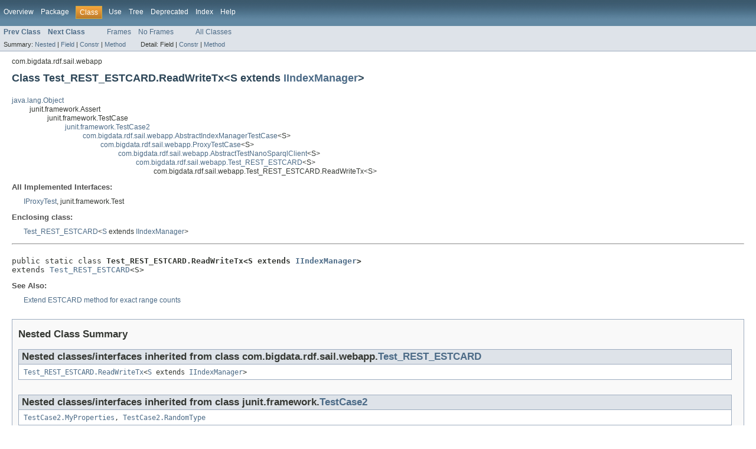

--- FILE ---
content_type: text/html; charset=utf-8
request_url: https://blazegraph.com/database/apidocs/com/bigdata/rdf/sail/webapp/Test_REST_ESTCARD.ReadWriteTx.html
body_size: 5778
content:
<!DOCTYPE HTML PUBLIC "-//W3C//DTD HTML 4.01 Transitional//EN" "http://www.w3.org/TR/html4/loose.dtd">
<!-- NewPage -->
<html lang="en">
<head>
<!-- Generated by javadoc (version 1.7.0_79) on Mon Mar 18 18:55:58 UTC 2019 -->
<meta http-equiv="Content-Type" content="text/html; charset=UTF-8">
<title>Test_REST_ESTCARD.ReadWriteTx (Blazegraph Database Platform 2.1.5 API)</title>
<meta name="date" content="2019-03-18">
<link rel="stylesheet" type="text/css" href="../../../../../stylesheet.css" title="Style">
</head>
<body>
<script type="text/javascript"><!--
    if (location.href.indexOf('is-external=true') == -1) {
        parent.document.title="Test_REST_ESTCARD.ReadWriteTx (Blazegraph Database Platform 2.1.5 API)";
    }
//-->
</script>
<noscript>
<div>JavaScript is disabled on your browser.</div>
</noscript>
<!-- ========= START OF TOP NAVBAR ======= -->
<div class="topNav"><a name="navbar_top">
<!--   -->
</a><a href="#skip-navbar_top" title="Skip navigation links"></a><a name="navbar_top_firstrow">
<!--   -->
</a>
<ul class="navList" title="Navigation">
<li><a href="../../../../../overview-summary.html">Overview</a></li>
<li><a href="package-summary.html">Package</a></li>
<li class="navBarCell1Rev">Class</li>
<li><a href="class-use/Test_REST_ESTCARD.ReadWriteTx.html">Use</a></li>
<li><a href="package-tree.html">Tree</a></li>
<li><a href="../../../../../deprecated-list.html">Deprecated</a></li>
<li><a href="../../../../../index-all.html">Index</a></li>
<li><a href="../../../../../help-doc.html">Help</a></li>
</ul>
</div>
<div class="subNav">
<ul class="navList">
<li><a href="../../../../../com/bigdata/rdf/sail/webapp/Test_REST_ESTCARD.html" title="class in com.bigdata.rdf.sail.webapp"><span class="strong">Prev Class</span></a></li>
<li><a href="../../../../../com/bigdata/rdf/sail/webapp/Test_REST_HASSTMT.html" title="class in com.bigdata.rdf.sail.webapp"><span class="strong">Next Class</span></a></li>
</ul>
<ul class="navList">
<li><a href="../../../../../index.html?com/bigdata/rdf/sail/webapp/Test_REST_ESTCARD.ReadWriteTx.html" target="_top">Frames</a></li>
<li><a href="Test_REST_ESTCARD.ReadWriteTx.html" target="_top">No Frames</a></li>
</ul>
<ul class="navList" id="allclasses_navbar_top">
<li><a href="../../../../../allclasses-noframe.html">All Classes</a></li>
</ul>
<div>
<script type="text/javascript"><!--
  allClassesLink = document.getElementById("allclasses_navbar_top");
  if(window==top) {
    allClassesLink.style.display = "block";
  }
  else {
    allClassesLink.style.display = "none";
  }
  //-->
</script>
</div>
<div>
<ul class="subNavList">
<li>Summary:&nbsp;</li>
<li><a href="#nested_classes_inherited_from_class_com.bigdata.rdf.sail.webapp.Test_REST_ESTCARD">Nested</a>&nbsp;|&nbsp;</li>
<li><a href="#fields_inherited_from_class_com.bigdata.rdf.sail.webapp.AbstractTestNanoSparqlClient">Field</a>&nbsp;|&nbsp;</li>
<li><a href="#constructor_summary">Constr</a>&nbsp;|&nbsp;</li>
<li><a href="#method_summary">Method</a></li>
</ul>
<ul class="subNavList">
<li>Detail:&nbsp;</li>
<li>Field&nbsp;|&nbsp;</li>
<li><a href="#constructor_detail">Constr</a>&nbsp;|&nbsp;</li>
<li><a href="#method_detail">Method</a></li>
</ul>
</div>
<a name="skip-navbar_top">
<!--   -->
</a></div>
<!-- ========= END OF TOP NAVBAR ========= -->
<!-- ======== START OF CLASS DATA ======== -->
<div class="header">
<div class="subTitle">com.bigdata.rdf.sail.webapp</div>
<h2 title="Class Test_REST_ESTCARD.ReadWriteTx" class="title">Class Test_REST_ESTCARD.ReadWriteTx&lt;S extends <a href="../../../../../com/bigdata/journal/IIndexManager.html" title="interface in com.bigdata.journal">IIndexManager</a>&gt;</h2>
</div>
<div class="contentContainer">
<ul class="inheritance">
<li><a href="http://docs.oracle.com/javase/7/docs/api/java/lang/Object.html?is-external=true" title="class or interface in java.lang">java.lang.Object</a></li>
<li>
<ul class="inheritance">
<li>junit.framework.Assert</li>
<li>
<ul class="inheritance">
<li>junit.framework.TestCase</li>
<li>
<ul class="inheritance">
<li><a href="../../../../../junit/framework/TestCase2.html" title="class in junit.framework">junit.framework.TestCase2</a></li>
<li>
<ul class="inheritance">
<li><a href="../../../../../com/bigdata/rdf/sail/webapp/AbstractIndexManagerTestCase.html" title="class in com.bigdata.rdf.sail.webapp">com.bigdata.rdf.sail.webapp.AbstractIndexManagerTestCase</a>&lt;S&gt;</li>
<li>
<ul class="inheritance">
<li><a href="../../../../../com/bigdata/rdf/sail/webapp/ProxyTestCase.html" title="class in com.bigdata.rdf.sail.webapp">com.bigdata.rdf.sail.webapp.ProxyTestCase</a>&lt;S&gt;</li>
<li>
<ul class="inheritance">
<li><a href="../../../../../com/bigdata/rdf/sail/webapp/AbstractTestNanoSparqlClient.html" title="class in com.bigdata.rdf.sail.webapp">com.bigdata.rdf.sail.webapp.AbstractTestNanoSparqlClient</a>&lt;S&gt;</li>
<li>
<ul class="inheritance">
<li><a href="../../../../../com/bigdata/rdf/sail/webapp/Test_REST_ESTCARD.html" title="class in com.bigdata.rdf.sail.webapp">com.bigdata.rdf.sail.webapp.Test_REST_ESTCARD</a>&lt;S&gt;</li>
<li>
<ul class="inheritance">
<li>com.bigdata.rdf.sail.webapp.Test_REST_ESTCARD.ReadWriteTx&lt;S&gt;</li>
</ul>
</li>
</ul>
</li>
</ul>
</li>
</ul>
</li>
</ul>
</li>
</ul>
</li>
</ul>
</li>
</ul>
</li>
</ul>
<div class="description">
<ul class="blockList">
<li class="blockList">
<dl>
<dt>All Implemented Interfaces:</dt>
<dd><a href="../../../../../junit/extensions/proxy/IProxyTest.html" title="interface in junit.extensions.proxy">IProxyTest</a>, junit.framework.Test</dd>
</dl>
<dl>
<dt>Enclosing class:</dt>
<dd><a href="../../../../../com/bigdata/rdf/sail/webapp/Test_REST_ESTCARD.html" title="class in com.bigdata.rdf.sail.webapp">Test_REST_ESTCARD</a>&lt;<a href="../../../../../com/bigdata/rdf/sail/webapp/Test_REST_ESTCARD.html" title="type parameter in Test_REST_ESTCARD">S</a> extends <a href="../../../../../com/bigdata/journal/IIndexManager.html" title="interface in com.bigdata.journal">IIndexManager</a>&gt;</dd>
</dl>
<hr>
<br>
<pre>public static class <span class="strong">Test_REST_ESTCARD.ReadWriteTx&lt;S extends <a href="../../../../../com/bigdata/journal/IIndexManager.html" title="interface in com.bigdata.journal">IIndexManager</a>&gt;</span>
extends <a href="../../../../../com/bigdata/rdf/sail/webapp/Test_REST_ESTCARD.html" title="class in com.bigdata.rdf.sail.webapp">Test_REST_ESTCARD</a>&lt;S&gt;</pre>
<dl><dt><span class="strong">See Also:</span></dt><dd><a href="http://trac.bigdata.com/ticket/1127"> Extend ESTCARD method
      for exact range counts </a></dd></dl>
</li>
</ul>
</div>
<div class="summary">
<ul class="blockList">
<li class="blockList">
<!-- ======== NESTED CLASS SUMMARY ======== -->
<ul class="blockList">
<li class="blockList"><a name="nested_class_summary">
<!--   -->
</a>
<h3>Nested Class Summary</h3>
<ul class="blockList">
<li class="blockList"><a name="nested_classes_inherited_from_class_com.bigdata.rdf.sail.webapp.Test_REST_ESTCARD">
<!--   -->
</a>
<h3>Nested classes/interfaces inherited from class&nbsp;com.bigdata.rdf.sail.webapp.<a href="../../../../../com/bigdata/rdf/sail/webapp/Test_REST_ESTCARD.html" title="class in com.bigdata.rdf.sail.webapp">Test_REST_ESTCARD</a></h3>
<code><a href="../../../../../com/bigdata/rdf/sail/webapp/Test_REST_ESTCARD.ReadWriteTx.html" title="class in com.bigdata.rdf.sail.webapp">Test_REST_ESTCARD.ReadWriteTx</a>&lt;<a href="../../../../../com/bigdata/rdf/sail/webapp/Test_REST_ESTCARD.ReadWriteTx.html" title="type parameter in Test_REST_ESTCARD.ReadWriteTx">S</a> extends <a href="../../../../../com/bigdata/journal/IIndexManager.html" title="interface in com.bigdata.journal">IIndexManager</a>&gt;</code></li>
</ul>
<ul class="blockList">
<li class="blockList"><a name="nested_classes_inherited_from_class_junit.framework.TestCase2">
<!--   -->
</a>
<h3>Nested classes/interfaces inherited from class&nbsp;junit.framework.<a href="../../../../../junit/framework/TestCase2.html" title="class in junit.framework">TestCase2</a></h3>
<code><a href="../../../../../junit/framework/TestCase2.MyProperties.html" title="class in junit.framework">TestCase2.MyProperties</a>, <a href="../../../../../junit/framework/TestCase2.RandomType.html" title="class in junit.framework">TestCase2.RandomType</a></code></li>
</ul>
</li>
</ul>
<!-- =========== FIELD SUMMARY =========== -->
<ul class="blockList">
<li class="blockList"><a name="field_summary">
<!--   -->
</a>
<h3>Field Summary</h3>
<ul class="blockList">
<li class="blockList"><a name="fields_inherited_from_class_com.bigdata.rdf.sail.webapp.AbstractTestNanoSparqlClient">
<!--   -->
</a>
<h3>Fields inherited from class&nbsp;com.bigdata.rdf.sail.webapp.<a href="../../../../../com/bigdata/rdf/sail/webapp/AbstractTestNanoSparqlClient.html" title="class in com.bigdata.rdf.sail.webapp">AbstractTestNanoSparqlClient</a></h3>
<code><a href="../../../../../com/bigdata/rdf/sail/webapp/AbstractTestNanoSparqlClient.html#m_client">m_client</a>, <a href="../../../../../com/bigdata/rdf/sail/webapp/AbstractTestNanoSparqlClient.html#m_fixture">m_fixture</a>, <a href="../../../../../com/bigdata/rdf/sail/webapp/AbstractTestNanoSparqlClient.html#m_mgr">m_mgr</a>, <a href="../../../../../com/bigdata/rdf/sail/webapp/AbstractTestNanoSparqlClient.html#m_repo">m_repo</a>, <a href="../../../../../com/bigdata/rdf/sail/webapp/AbstractTestNanoSparqlClient.html#m_rootURL">m_rootURL</a>, <a href="../../../../../com/bigdata/rdf/sail/webapp/AbstractTestNanoSparqlClient.html#m_serviceURL">m_serviceURL</a>, <a href="../../../../../com/bigdata/rdf/sail/webapp/AbstractTestNanoSparqlClient.html#namespace">namespace</a>, <a href="../../../../../com/bigdata/rdf/sail/webapp/AbstractTestNanoSparqlClient.html#packagePath">packagePath</a></code></li>
</ul>
<ul class="blockList">
<li class="blockList"><a name="fields_inherited_from_class_junit.framework.TestCase2">
<!--   -->
</a>
<h3>Fields inherited from class&nbsp;junit.framework.<a href="../../../../../junit/framework/TestCase2.html" title="class in junit.framework">TestCase2</a></h3>
<code><a href="../../../../../junit/framework/TestCase2.html#_randomType">_randomType</a>, <a href="../../../../../junit/framework/TestCase2.html#log">log</a></code></li>
</ul>
</li>
</ul>
<!-- ======== CONSTRUCTOR SUMMARY ======== -->
<ul class="blockList">
<li class="blockList"><a name="constructor_summary">
<!--   -->
</a>
<h3>Constructor Summary</h3>
<table class="overviewSummary" border="0" cellpadding="3" cellspacing="0" summary="Constructor Summary table, listing constructors, and an explanation">
<caption><span>Constructors</span><span class="tabEnd">&nbsp;</span></caption>
<tr>
<th class="colOne" scope="col">Constructor and Description</th>
</tr>
<tr class="altColor">
<td class="colOne"><code><strong><a href="../../../../../com/bigdata/rdf/sail/webapp/Test_REST_ESTCARD.ReadWriteTx.html#Test_REST_ESTCARD.ReadWriteTx()">Test_REST_ESTCARD.ReadWriteTx</a></strong>()</code>&nbsp;</td>
</tr>
</table>
</li>
</ul>
<!-- ========== METHOD SUMMARY =========== -->
<ul class="blockList">
<li class="blockList"><a name="method_summary">
<!--   -->
</a>
<h3>Method Summary</h3>
<table class="overviewSummary" border="0" cellpadding="3" cellspacing="0" summary="Method Summary table, listing methods, and an explanation">
<caption><span>Methods</span><span class="tabEnd">&nbsp;</span></caption>
<tr>
<th class="colFirst" scope="col">Modifier and Type</th>
<th class="colLast" scope="col">Method and Description</th>
</tr>
<tr class="altColor">
<td class="colFirst"><code><a href="http://docs.oracle.com/javase/7/docs/api/java/util/Properties.html?is-external=true" title="class or interface in java.util">Properties</a></code></td>
<td class="colLast"><code><strong><a href="../../../../../com/bigdata/rdf/sail/webapp/Test_REST_ESTCARD.ReadWriteTx.html#getProperties()">getProperties</a></strong>()</code>
<div class="block">Reads in the configuration properties for the test from a
 variety of resources and returns a properties hierarchy.</div>
</td>
</tr>
<tr class="rowColor">
<td class="colFirst"><code>static junit.framework.Test</code></td>
<td class="colLast"><code><strong><a href="../../../../../com/bigdata/rdf/sail/webapp/Test_REST_ESTCARD.ReadWriteTx.html#suite()">suite</a></strong>()</code>&nbsp;</td>
</tr>
<tr class="altColor">
<td class="colFirst"><code>void</code></td>
<td class="colLast"><code><strong><a href="../../../../../com/bigdata/rdf/sail/webapp/Test_REST_ESTCARD.ReadWriteTx.html#test_ESTCARD_readWriteTx()">test_ESTCARD_readWriteTx</a></strong>()</code>
<div class="block">Test the ESTCARD method when statements have been added, committed, and
 then removed from a namespace that supports fully isolated read/write
 transactions.</div>
</td>
</tr>
</table>
<ul class="blockList">
<li class="blockList"><a name="methods_inherited_from_class_com.bigdata.rdf.sail.webapp.Test_REST_ESTCARD">
<!--   -->
</a>
<h3>Methods inherited from class&nbsp;com.bigdata.rdf.sail.webapp.<a href="../../../../../com/bigdata/rdf/sail/webapp/Test_REST_ESTCARD.html" title="class in com.bigdata.rdf.sail.webapp">Test_REST_ESTCARD</a></h3>
<code><a href="../../../../../com/bigdata/rdf/sail/webapp/Test_REST_ESTCARD.html#test_CONTEXTS()">test_CONTEXTS</a>, <a href="../../../../../com/bigdata/rdf/sail/webapp/Test_REST_ESTCARD.html#test_ESTCARD_o()">test_ESTCARD_o</a>, <a href="../../../../../com/bigdata/rdf/sail/webapp/Test_REST_ESTCARD.html#test_ESTCARD_p()">test_ESTCARD_p</a>, <a href="../../../../../com/bigdata/rdf/sail/webapp/Test_REST_ESTCARD.html#test_ESTCARD_p2()">test_ESTCARD_p2</a>, <a href="../../../../../com/bigdata/rdf/sail/webapp/Test_REST_ESTCARD.html#test_ESTCARD_quads_01()">test_ESTCARD_quads_01</a>, <a href="../../../../../com/bigdata/rdf/sail/webapp/Test_REST_ESTCARD.html#test_ESTCARD_quads_02()">test_ESTCARD_quads_02</a>, <a href="../../../../../com/bigdata/rdf/sail/webapp/Test_REST_ESTCARD.html#test_ESTCARD_quads_03()">test_ESTCARD_quads_03</a>, <a href="../../../../../com/bigdata/rdf/sail/webapp/Test_REST_ESTCARD.html#test_ESTCARD_quads_04()">test_ESTCARD_quads_04</a>, <a href="../../../../../com/bigdata/rdf/sail/webapp/Test_REST_ESTCARD.html#test_ESTCARD_s()">test_ESTCARD_s</a>, <a href="../../../../../com/bigdata/rdf/sail/webapp/Test_REST_ESTCARD.html#test_ESTCARD_so()">test_ESTCARD_so</a>, <a href="../../../../../com/bigdata/rdf/sail/webapp/Test_REST_ESTCARD.html#test_ESTCARD()">test_ESTCARD</a></code></li>
</ul>
<ul class="blockList">
<li class="blockList"><a name="methods_inherited_from_class_com.bigdata.rdf.sail.webapp.AbstractTestNanoSparqlClient">
<!--   -->
</a>
<h3>Methods inherited from class&nbsp;com.bigdata.rdf.sail.webapp.<a href="../../../../../com/bigdata/rdf/sail/webapp/AbstractTestNanoSparqlClient.html" title="class in com.bigdata.rdf.sail.webapp">AbstractTestNanoSparqlClient</a></h3>
<code><a href="../../../../../com/bigdata/rdf/sail/webapp/AbstractTestNanoSparqlClient.html#asGraph(org.openrdf.query.GraphQueryResult)">asGraph</a>, <a href="../../../../../com/bigdata/rdf/sail/webapp/AbstractTestNanoSparqlClient.html#asGraph(com.bigdata.rdf.sail.webapp.client.IPreparedGraphQuery)">asGraph</a>, <a href="../../../../../com/bigdata/rdf/sail/webapp/AbstractTestNanoSparqlClient.html#assertSameGraph(org.openrdf.model.Graph,%20org.openrdf.model.Graph)">assertSameGraph</a>, <a href="../../../../../com/bigdata/rdf/sail/webapp/AbstractTestNanoSparqlClient.html#assertSameGraph(org.openrdf.model.Graph,%20com.bigdata.rdf.sail.webapp.client.IPreparedGraphQuery)">assertSameGraph</a>, <a href="../../../../../com/bigdata/rdf/sail/webapp/AbstractTestNanoSparqlClient.html#countAll()">countAll</a>, <a href="../../../../../com/bigdata/rdf/sail/webapp/AbstractTestNanoSparqlClient.html#countMatches(org.openrdf.model.Graph,%20org.openrdf.model.Resource,%20org.openrdf.model.URI,%20org.openrdf.model.Value)">countMatches</a>, <a href="../../../../../com/bigdata/rdf/sail/webapp/AbstractTestNanoSparqlClient.html#countResults(org.openrdf.query.GraphQueryResult)">countResults</a>, <a href="../../../../../com/bigdata/rdf/sail/webapp/AbstractTestNanoSparqlClient.html#countResults(org.openrdf.repository.RepositoryResult)">countResults</a>, <a href="../../../../../com/bigdata/rdf/sail/webapp/AbstractTestNanoSparqlClient.html#countResults(org.openrdf.query.TupleQueryResult)">countResults</a>, <a href="../../../../../com/bigdata/rdf/sail/webapp/AbstractTestNanoSparqlClient.html#doConstructTest(java.lang.String,%20org.openrdf.rio.RDFFormat)">doConstructTest</a>, <a href="../../../../../com/bigdata/rdf/sail/webapp/AbstractTestNanoSparqlClient.html#doDeleteWithAccessPath(org.openrdf.model.URI,%20org.openrdf.model.URI,%20org.openrdf.model.Value,%20org.openrdf.model.URI...)">doDeleteWithAccessPath</a>, <a href="../../../../../com/bigdata/rdf/sail/webapp/AbstractTestNanoSparqlClient.html#doDeleteWithBody(int,%20org.openrdf.rio.RDFFormat)">doDeleteWithBody</a>, <a href="../../../../../com/bigdata/rdf/sail/webapp/AbstractTestNanoSparqlClient.html#doDeleteWithPostTest(org.openrdf.rio.RDFFormat)">doDeleteWithPostTest</a>, <a href="../../../../../com/bigdata/rdf/sail/webapp/AbstractTestNanoSparqlClient.html#doDeleteWithQuery(java.lang.String)">doDeleteWithQuery</a>, <a href="../../../../../com/bigdata/rdf/sail/webapp/AbstractTestNanoSparqlClient.html#doDescribeTest(java.lang.String,%20org.openrdf.rio.RDFFormat)">doDescribeTest</a>, <a href="../../../../../com/bigdata/rdf/sail/webapp/AbstractTestNanoSparqlClient.html#doInsertByBody(java.lang.String,%20org.openrdf.rio.RDFFormat,%20org.openrdf.model.Graph,%20org.openrdf.model.URI)">doInsertByBody</a>, <a href="../../../../../com/bigdata/rdf/sail/webapp/AbstractTestNanoSparqlClient.html#doInsertbyURL(java.lang.String,%20java.lang.String)">doInsertbyURL</a>, <a href="../../../../../com/bigdata/rdf/sail/webapp/AbstractTestNanoSparqlClient.html#doInsertWithBodyTest(java.lang.String,%20int,%20org.openrdf.rio.RDFFormat)">doInsertWithBodyTest</a>, <a href="../../../../../com/bigdata/rdf/sail/webapp/AbstractTestNanoSparqlClient.html#genNTRIPLES(int,%20org.openrdf.rio.RDFFormat)">genNTRIPLES</a>, <a href="../../../../../com/bigdata/rdf/sail/webapp/AbstractTestNanoSparqlClient.html#genNTRIPLES2(int)">genNTRIPLES2</a>, <a href="../../../../../com/bigdata/rdf/sail/webapp/AbstractTestNanoSparqlClient.html#getExactSize()">getExactSize</a>, <a href="../../../../../com/bigdata/rdf/sail/webapp/AbstractTestNanoSparqlClient.html#getMatches(org.openrdf.model.Graph,%20org.openrdf.model.Resource,%20org.openrdf.model.URI,%20org.openrdf.model.Value)">getMatches</a>, <a href="../../../../../com/bigdata/rdf/sail/webapp/AbstractTestNanoSparqlClient.html#getResponseBody(java.net.HttpURLConnection)">getResponseBody</a>, <a href="../../../../../com/bigdata/rdf/sail/webapp/AbstractTestNanoSparqlClient.html#getTestMode()">getTestMode</a>, <a href="../../../../../com/bigdata/rdf/sail/webapp/AbstractTestNanoSparqlClient.html#getVeryLargeLiteral()">getVeryLargeLiteral</a>, <a href="../../../../../com/bigdata/rdf/sail/webapp/AbstractTestNanoSparqlClient.html#loadGraphFromResource(java.lang.String)">loadGraphFromResource</a>, <a href="../../../../../com/bigdata/rdf/sail/webapp/AbstractTestNanoSparqlClient.html#newFixture(java.lang.String)">newFixture</a>, <a href="../../../../../com/bigdata/rdf/sail/webapp/AbstractTestNanoSparqlClient.html#readFromFile(java.io.File)">readFromFile</a>, <a href="../../../../../com/bigdata/rdf/sail/webapp/AbstractTestNanoSparqlClient.html#readGraphFromFile(java.io.File)">readGraphFromFile</a>, <a href="../../../../../com/bigdata/rdf/sail/webapp/AbstractTestNanoSparqlClient.html#setUp()">setUp</a>, <a href="../../../../../com/bigdata/rdf/sail/webapp/AbstractTestNanoSparqlClient.html#setupDataOnServer()">setupDataOnServer</a>, <a href="../../../../../com/bigdata/rdf/sail/webapp/AbstractTestNanoSparqlClient.html#setupQuadsDataOnServer()">setupQuadsDataOnServer</a>, <a href="../../../../../com/bigdata/rdf/sail/webapp/AbstractTestNanoSparqlClient.html#tearDown()">tearDown</a>, <a href="../../../../../com/bigdata/rdf/sail/webapp/AbstractTestNanoSparqlClient.html#writeOnBuffer(org.openrdf.rio.RDFFormat,%20org.openrdf.model.Graph)">writeOnBuffer</a></code></li>
</ul>
<ul class="blockList">
<li class="blockList"><a name="methods_inherited_from_class_com.bigdata.rdf.sail.webapp.ProxyTestCase">
<!--   -->
</a>
<h3>Methods inherited from class&nbsp;com.bigdata.rdf.sail.webapp.<a href="../../../../../com/bigdata/rdf/sail/webapp/ProxyTestCase.html" title="class in com.bigdata.rdf.sail.webapp">ProxyTestCase</a></h3>
<code><a href="../../../../../com/bigdata/rdf/sail/webapp/ProxyTestCase.html#getDelegate()">getDelegate</a>, <a href="../../../../../com/bigdata/rdf/sail/webapp/ProxyTestCase.html#getIndexManager()">getIndexManager</a>, <a href="../../../../../com/bigdata/rdf/sail/webapp/ProxyTestCase.html#getOurDelegate()">getOurDelegate</a>, <a href="../../../../../com/bigdata/rdf/sail/webapp/ProxyTestCase.html#setDelegate(junit.framework.Test)">setDelegate</a></code></li>
</ul>
<ul class="blockList">
<li class="blockList"><a name="methods_inherited_from_class_com.bigdata.rdf.sail.webapp.AbstractIndexManagerTestCase">
<!--   -->
</a>
<h3>Methods inherited from class&nbsp;com.bigdata.rdf.sail.webapp.<a href="../../../../../com/bigdata/rdf/sail/webapp/AbstractIndexManagerTestCase.html" title="class in com.bigdata.rdf.sail.webapp">AbstractIndexManagerTestCase</a></h3>
<code><a href="../../../../../com/bigdata/rdf/sail/webapp/AbstractIndexManagerTestCase.html#checkIfProxy()">checkIfProxy</a>, <a href="../../../../../com/bigdata/rdf/sail/webapp/AbstractIndexManagerTestCase.html#setUp(com.bigdata.rdf.sail.webapp.ProxyTestCase)">setUp</a>, <a href="../../../../../com/bigdata/rdf/sail/webapp/AbstractIndexManagerTestCase.html#tearDown(com.bigdata.rdf.sail.webapp.ProxyTestCase)">tearDown</a>, <a href="../../../../../com/bigdata/rdf/sail/webapp/AbstractIndexManagerTestCase.html#tearDownAfterSuite()">tearDownAfterSuite</a></code></li>
</ul>
<ul class="blockList">
<li class="blockList"><a name="methods_inherited_from_class_junit.framework.TestCase2">
<!--   -->
</a>
<h3>Methods inherited from class&nbsp;junit.framework.<a href="../../../../../junit/framework/TestCase2.html" title="class in junit.framework">TestCase2</a></h3>
<code><a href="../../../../../junit/framework/TestCase2.html#assertEquals(boolean[],%20boolean[])">assertEquals</a>, <a href="../../../../../junit/framework/TestCase2.html#assertEquals(byte[],%20byte[])">assertEquals</a>, <a href="../../../../../junit/framework/TestCase2.html#assertEquals(char[],%20char[])">assertEquals</a>, <a href="../../../../../junit/framework/TestCase2.html#assertEquals(double[],%20double[])">assertEquals</a>, <a href="../../../../../junit/framework/TestCase2.html#assertEquals(double,%20double)">assertEquals</a>, <a href="../../../../../junit/framework/TestCase2.html#assertEquals(float[],%20float[])">assertEquals</a>, <a href="../../../../../junit/framework/TestCase2.html#assertEquals(float,%20float)">assertEquals</a>, <a href="../../../../../junit/framework/TestCase2.html#assertEquals(int[],%20int[])">assertEquals</a>, <a href="../../../../../junit/framework/TestCase2.html#assertEquals(long[],%20long[])">assertEquals</a>, <a href="../../../../../junit/framework/TestCase2.html#assertEquals(java.lang.Object[],%20java.lang.Object[])">assertEquals</a>, <a href="../../../../../junit/framework/TestCase2.html#assertEquals(short[],%20short[])">assertEquals</a>, <a href="../../../../../junit/framework/TestCase2.html#assertEquals(java.lang.String,%20boolean[],%20boolean[])">assertEquals</a>, <a href="../../../../../junit/framework/TestCase2.html#assertEquals(java.lang.String,%20byte[],%20byte[])">assertEquals</a>, <a href="../../../../../junit/framework/TestCase2.html#assertEquals(java.lang.String,%20char[],%20char[])">assertEquals</a>, <a href="../../../../../junit/framework/TestCase2.html#assertEquals(java.lang.String,%20double[],%20double[])">assertEquals</a>, <a href="../../../../../junit/framework/TestCase2.html#assertEquals(java.lang.String,%20double,%20double)">assertEquals</a>, <a href="../../../../../junit/framework/TestCase2.html#assertEquals(java.lang.String,%20float[],%20float[])">assertEquals</a>, <a href="../../../../../junit/framework/TestCase2.html#assertEquals(java.lang.String,%20float,%20float)">assertEquals</a>, <a href="../../../../../junit/framework/TestCase2.html#assertEquals(java.lang.String,%20int[],%20int[])">assertEquals</a>, <a href="../../../../../junit/framework/TestCase2.html#assertEquals(java.lang.String,%20long[],%20long[])">assertEquals</a>, <a href="../../../../../junit/framework/TestCase2.html#assertEquals(java.lang.String,%20java.lang.Object[],%20java.lang.Object[])">assertEquals</a>, <a href="../../../../../junit/framework/TestCase2.html#assertEquals(java.lang.String,%20short[],%20short[])">assertEquals</a>, <a href="../../../../../junit/framework/TestCase2.html#assertEqualsWithinUlps(java.lang.String,%20double,%20double,%20long)">assertEqualsWithinUlps</a>, <a href="../../../../../junit/framework/TestCase2.html#assertSameArray(java.lang.Object[],%20java.lang.Object[])">assertSameArray</a>, <a href="../../../../../junit/framework/TestCase2.html#assertSameArray(java.lang.String,%20java.lang.Object[],%20java.lang.Object[])">assertSameArray</a>, <a href="../../../../../junit/framework/TestCase2.html#assertSameBigDecimal(java.math.BigDecimal,%20java.math.BigDecimal)">assertSameBigDecimal</a>, <a href="../../../../../junit/framework/TestCase2.html#assertSameBigDecimal(java.lang.String,%20java.math.BigDecimal,%20java.math.BigDecimal)">assertSameBigDecimal</a>, <a href="../../../../../junit/framework/TestCase2.html#assertSameBigInteger(java.math.BigInteger,%20java.math.BigInteger)">assertSameBigInteger</a>, <a href="../../../../../junit/framework/TestCase2.html#assertSameBigInteger(java.lang.String,%20java.math.BigInteger,%20java.math.BigInteger)">assertSameBigInteger</a>, <a href="../../../../../junit/framework/TestCase2.html#assertSameIterator(java.lang.Object[],%20java.util.Iterator)">assertSameIterator</a>, <a href="../../../../../junit/framework/TestCase2.html#assertSameIterator(java.lang.String,%20java.lang.Object[],%20java.util.Iterator)">assertSameIterator</a>, <a href="../../../../../junit/framework/TestCase2.html#assertSameIteratorAnyOrder(java.lang.Object[],%20java.util.Iterator)">assertSameIteratorAnyOrder</a>, <a href="../../../../../junit/framework/TestCase2.html#assertSameIteratorAnyOrder(java.lang.String,%20java.lang.Object[],%20java.util.Iterator)">assertSameIteratorAnyOrder</a>, <a href="../../../../../junit/framework/TestCase2.html#assertSameValue(java.lang.Object,%20java.lang.Object)">assertSameValue</a>, <a href="../../../../../junit/framework/TestCase2.html#assertSameValue(java.lang.String,%20java.lang.Object,%20java.lang.Object)">assertSameValue</a>, <a href="../../../../../junit/framework/TestCase2.html#assertZeroUlps(double,%20double)">assertZeroUlps</a>, <a href="../../../../../junit/framework/TestCase2.html#assertZeroUlps(float,%20float)">assertZeroUlps</a>, <a href="../../../../../junit/framework/TestCase2.html#fail(java.lang.String,%20java.lang.Throwable)">fail</a>, <a href="../../../../../junit/framework/TestCase2.html#getInnerCause(java.lang.Throwable,%20java.lang.Class)">getInnerCause</a>, <a href="../../../../../junit/framework/TestCase2.html#getNormalInt(int)">getNormalInt</a>, <a href="../../../../../junit/framework/TestCase2.html#getProjectBuildPath()">getProjectBuildPath</a>, <a href="../../../../../junit/framework/TestCase2.html#getRandomObject(boolean)">getRandomObject</a>, <a href="../../../../../junit/framework/TestCase2.html#getRandomObject(java.util.Random,%20boolean)">getRandomObject</a>, <a href="../../../../../junit/framework/TestCase2.html#getRandomOrder(int)">getRandomOrder</a>, <a href="../../../../../junit/framework/TestCase2.html#getRandomString(int,%20int)">getRandomString</a>, <a href="../../../../../junit/framework/TestCase2.html#getTestInputStream(java.lang.String)">getTestInputStream</a>, <a href="../../../../../junit/framework/TestCase2.html#getTestResource(java.lang.String)">getTestResource</a>, <a href="../../../../../junit/framework/TestCase2.html#getTestResource(java.lang.String,%20java.lang.String)">getTestResource</a>, <a href="../../../../../junit/framework/TestCase2.html#getUlps(double,%20double)">getUlps</a>, <a href="../../../../../junit/framework/TestCase2.html#getUlps(float,%20float)">getUlps</a>, <a href="../../../../../junit/framework/TestCase2.html#isDEBUG()">isDEBUG</a>, <a href="../../../../../junit/framework/TestCase2.html#isDEBUG(org.apache.log4j.Logger)">isDEBUG</a>, <a href="../../../../../junit/framework/TestCase2.html#isINFO()">isINFO</a>, <a href="../../../../../junit/framework/TestCase2.html#isINFO(org.apache.log4j.Logger)">isINFO</a>, <a href="../../../../../junit/framework/TestCase2.html#isInnerCause(java.lang.Throwable,%20java.lang.Class)">isInnerCause</a>, <a href="../../../../../junit/framework/TestCase2.html#logProperties(junit.framework.TestCase2.MyProperties,%20int)">logProperties</a></code></li>
</ul>
<ul class="blockList">
<li class="blockList"><a name="methods_inherited_from_class_junit.framework.TestCase">
<!--   -->
</a>
<h3>Methods inherited from class&nbsp;junit.framework.TestCase</h3>
<code>assertEquals, assertEquals, assertEquals, assertEquals, assertEquals, assertEquals, assertEquals, assertEquals, assertEquals, assertEquals, assertEquals, assertEquals, assertEquals, assertEquals, assertEquals, assertEquals, assertEquals, assertEquals, assertEquals, assertEquals, assertFalse, assertFalse, assertNotNull, assertNotNull, assertNotSame, assertNotSame, assertNull, assertNull, assertSame, assertSame, assertTrue, assertTrue, countTestCases, createResult, fail, fail, failNotEquals, failNotSame, failSame, format, getName, run, run, runBare, runTest, setName, toString</code></li>
</ul>
<ul class="blockList">
<li class="blockList"><a name="methods_inherited_from_class_java.lang.Object">
<!--   -->
</a>
<h3>Methods inherited from class&nbsp;java.lang.<a href="http://docs.oracle.com/javase/7/docs/api/java/lang/Object.html?is-external=true" title="class or interface in java.lang">Object</a></h3>
<code><a href="http://docs.oracle.com/javase/7/docs/api/java/lang/Object.html?is-external=true#clone()" title="class or interface in java.lang">clone</a>, <a href="http://docs.oracle.com/javase/7/docs/api/java/lang/Object.html?is-external=true#equals(java.lang.Object)" title="class or interface in java.lang">equals</a>, <a href="http://docs.oracle.com/javase/7/docs/api/java/lang/Object.html?is-external=true#finalize()" title="class or interface in java.lang">finalize</a>, <a href="http://docs.oracle.com/javase/7/docs/api/java/lang/Object.html?is-external=true#getClass()" title="class or interface in java.lang">getClass</a>, <a href="http://docs.oracle.com/javase/7/docs/api/java/lang/Object.html?is-external=true#hashCode()" title="class or interface in java.lang">hashCode</a>, <a href="http://docs.oracle.com/javase/7/docs/api/java/lang/Object.html?is-external=true#notify()" title="class or interface in java.lang">notify</a>, <a href="http://docs.oracle.com/javase/7/docs/api/java/lang/Object.html?is-external=true#notifyAll()" title="class or interface in java.lang">notifyAll</a>, <a href="http://docs.oracle.com/javase/7/docs/api/java/lang/Object.html?is-external=true#wait()" title="class or interface in java.lang">wait</a>, <a href="http://docs.oracle.com/javase/7/docs/api/java/lang/Object.html?is-external=true#wait(long)" title="class or interface in java.lang">wait</a>, <a href="http://docs.oracle.com/javase/7/docs/api/java/lang/Object.html?is-external=true#wait(long,%20int)" title="class or interface in java.lang">wait</a></code></li>
</ul>
<ul class="blockList">
<li class="blockList"><a name="methods_inherited_from_class_junit.framework.Test">
<!--   -->
</a>
<h3>Methods inherited from interface&nbsp;junit.framework.Test</h3>
<code>countTestCases, run</code></li>
</ul>
</li>
</ul>
</li>
</ul>
</div>
<div class="details">
<ul class="blockList">
<li class="blockList">
<!-- ========= CONSTRUCTOR DETAIL ======== -->
<ul class="blockList">
<li class="blockList"><a name="constructor_detail">
<!--   -->
</a>
<h3>Constructor Detail</h3>
<a name="Test_REST_ESTCARD.ReadWriteTx()">
<!--   -->
</a>
<ul class="blockListLast">
<li class="blockList">
<h4>Test_REST_ESTCARD.ReadWriteTx</h4>
<pre>public&nbsp;Test_REST_ESTCARD.ReadWriteTx()</pre>
</li>
</ul>
</li>
</ul>
<!-- ============ METHOD DETAIL ========== -->
<ul class="blockList">
<li class="blockList"><a name="method_detail">
<!--   -->
</a>
<h3>Method Detail</h3>
<a name="suite()">
<!--   -->
</a>
<ul class="blockList">
<li class="blockList">
<h4>suite</h4>
<pre>public static&nbsp;junit.framework.Test&nbsp;suite()</pre>
</li>
</ul>
<a name="getProperties()">
<!--   -->
</a>
<ul class="blockList">
<li class="blockList">
<h4>getProperties</h4>
<pre>public&nbsp;<a href="http://docs.oracle.com/javase/7/docs/api/java/util/Properties.html?is-external=true" title="class or interface in java.util">Properties</a>&nbsp;getProperties()</pre>
<div class="block"><strong>Description copied from class:&nbsp;<code><a href="../../../../../junit/framework/TestCase2.html#getProperties()">TestCase2</a></code></strong></div>
<div class="block">Reads in the configuration properties for the test from a
 variety of resources and returns a properties hierarchy.  If a
 property name is not bound at the top-level of the returned
 <a href="http://docs.oracle.com/javase/7/docs/api/java/util/Properties.html?is-external=true" title="class or interface in java.util"><code>Properties</code></a> object, then the lower levels of the
 hierarchy are recursively searched.<p>

 The hierarchy is constructed from the following properties
 files in the following order.  The first property file in this
 list corresponds to the top of the property hierarchy.  The
 last property file in this list corresponds to the bottom of
 the property hierarchy.  The property resources are:<ol>

 <li> The System properties specified using the -D argument on
 the command line.
 
 <li> ${user.home}/build.properties.  ${user.home} is the value
 of the Java system environment variable named "user.home" and
 corresponds to the user home directory.  A warning is logged if
 this properties file does not exist.  <em>Note: The JUnit UI
 can wind up with a different value for this property than when
 you execute tests without the UI.</em> It is an error if the
 properties file exists but can not be read.

 <li> {class}.properties, where {class} is the class name
 reported by Java reflection, is loaded iff it is found.

 <li> {class} is repeatedly truncated by dropping the last
 package name component to generate a package name.  If a
 properties file named "test.properties" exists in that package
 then those properties are loaded.

 </ol></div>
<dl>
<dt><strong>Overrides:</strong></dt>
<dd><code><a href="../../../../../com/bigdata/rdf/sail/webapp/ProxyTestCase.html#getProperties()">getProperties</a></code>&nbsp;in class&nbsp;<code><a href="../../../../../com/bigdata/rdf/sail/webapp/ProxyTestCase.html" title="class in com.bigdata.rdf.sail.webapp">ProxyTestCase</a>&lt;<a href="../../../../../com/bigdata/rdf/sail/webapp/Test_REST_ESTCARD.ReadWriteTx.html" title="type parameter in Test_REST_ESTCARD.ReadWriteTx">S</a> extends <a href="../../../../../com/bigdata/journal/IIndexManager.html" title="interface in com.bigdata.journal">IIndexManager</a>&gt;</code></dd>
<dt><span class="strong">Returns:</span></dt><dd>A <a href="http://docs.oracle.com/javase/7/docs/api/java/util/Properties.html?is-external=true" title="class or interface in java.util"><code>Properties</code></a> object that supplies bindings for
 property names according to the described hierarchy among
 property resources.  The returned <a href="http://docs.oracle.com/javase/7/docs/api/java/util/Properties.html?is-external=true" title="class or interface in java.util"><code>Properties</code></a> is NOT
 cached.

 TODO This does not handle the recursive truncation of the
 class name to search for "test.properties" yet.</dd></dl>
</li>
</ul>
<a name="test_ESTCARD_readWriteTx()">
<!--   -->
</a>
<ul class="blockListLast">
<li class="blockList">
<h4>test_ESTCARD_readWriteTx</h4>
<pre>public&nbsp;void&nbsp;test_ESTCARD_readWriteTx()
                              throws <a href="http://docs.oracle.com/javase/7/docs/api/java/lang/Exception.html?is-external=true" title="class or interface in java.lang">Exception</a></pre>
<div class="block">Test the ESTCARD method when statements have been added, committed, and
 then removed from a namespace that supports fully isolated read/write
 transactions.</div>
<dl><dt><span class="strong">Throws:</span></dt>
<dd><code><a href="http://docs.oracle.com/javase/7/docs/api/java/lang/Exception.html?is-external=true" title="class or interface in java.lang">Exception</a></code></dd></dl>
</li>
</ul>
</li>
</ul>
</li>
</ul>
</div>
</div>
<!-- ========= END OF CLASS DATA ========= -->
<!-- ======= START OF BOTTOM NAVBAR ====== -->
<div class="bottomNav"><a name="navbar_bottom">
<!--   -->
</a><a href="#skip-navbar_bottom" title="Skip navigation links"></a><a name="navbar_bottom_firstrow">
<!--   -->
</a>
<ul class="navList" title="Navigation">
<li><a href="../../../../../overview-summary.html">Overview</a></li>
<li><a href="package-summary.html">Package</a></li>
<li class="navBarCell1Rev">Class</li>
<li><a href="class-use/Test_REST_ESTCARD.ReadWriteTx.html">Use</a></li>
<li><a href="package-tree.html">Tree</a></li>
<li><a href="../../../../../deprecated-list.html">Deprecated</a></li>
<li><a href="../../../../../index-all.html">Index</a></li>
<li><a href="../../../../../help-doc.html">Help</a></li>
</ul>
</div>
<div class="subNav">
<ul class="navList">
<li><a href="../../../../../com/bigdata/rdf/sail/webapp/Test_REST_ESTCARD.html" title="class in com.bigdata.rdf.sail.webapp"><span class="strong">Prev Class</span></a></li>
<li><a href="../../../../../com/bigdata/rdf/sail/webapp/Test_REST_HASSTMT.html" title="class in com.bigdata.rdf.sail.webapp"><span class="strong">Next Class</span></a></li>
</ul>
<ul class="navList">
<li><a href="../../../../../index.html?com/bigdata/rdf/sail/webapp/Test_REST_ESTCARD.ReadWriteTx.html" target="_top">Frames</a></li>
<li><a href="Test_REST_ESTCARD.ReadWriteTx.html" target="_top">No Frames</a></li>
</ul>
<ul class="navList" id="allclasses_navbar_bottom">
<li><a href="../../../../../allclasses-noframe.html">All Classes</a></li>
</ul>
<div>
<script type="text/javascript"><!--
  allClassesLink = document.getElementById("allclasses_navbar_bottom");
  if(window==top) {
    allClassesLink.style.display = "block";
  }
  else {
    allClassesLink.style.display = "none";
  }
  //-->
</script>
</div>
<div>
<ul class="subNavList">
<li>Summary:&nbsp;</li>
<li><a href="#nested_classes_inherited_from_class_com.bigdata.rdf.sail.webapp.Test_REST_ESTCARD">Nested</a>&nbsp;|&nbsp;</li>
<li><a href="#fields_inherited_from_class_com.bigdata.rdf.sail.webapp.AbstractTestNanoSparqlClient">Field</a>&nbsp;|&nbsp;</li>
<li><a href="#constructor_summary">Constr</a>&nbsp;|&nbsp;</li>
<li><a href="#method_summary">Method</a></li>
</ul>
<ul class="subNavList">
<li>Detail:&nbsp;</li>
<li>Field&nbsp;|&nbsp;</li>
<li><a href="#constructor_detail">Constr</a>&nbsp;|&nbsp;</li>
<li><a href="#method_detail">Method</a></li>
</ul>
</div>
<a name="skip-navbar_bottom">
<!--   -->
</a></div>
<!-- ======== END OF BOTTOM NAVBAR ======= -->
<p class="legalCopy"><small>Copyright &#169; 2006&#x2013;2019 <a href="https://www.blazegraph.com/">SYSTAP, LLC DBA Blazegraph</a>. All rights reserved.</small></p>
</body>
</html>
